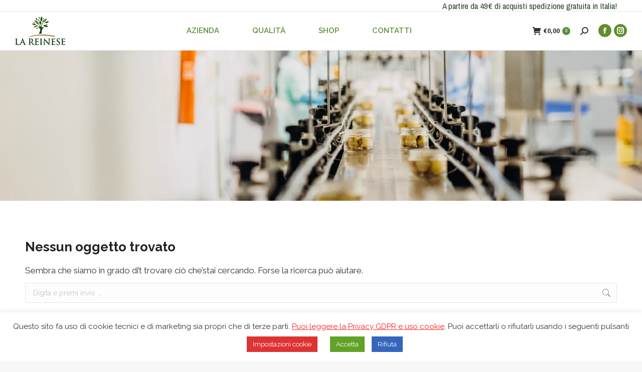

--- FILE ---
content_type: text/html; charset=utf-8
request_url: https://www.google.com/recaptcha/api2/anchor?ar=1&k=6Lf5XoMUAAAAABmT6uljmOABSPBiyCXp0RIymD3e&co=aHR0cHM6Ly93d3cubGFyZWluZXNlLmNvbTo0NDM.&hl=en&v=N67nZn4AqZkNcbeMu4prBgzg&size=invisible&anchor-ms=20000&execute-ms=30000&cb=5ud7ujjxdpdw
body_size: 48748
content:
<!DOCTYPE HTML><html dir="ltr" lang="en"><head><meta http-equiv="Content-Type" content="text/html; charset=UTF-8">
<meta http-equiv="X-UA-Compatible" content="IE=edge">
<title>reCAPTCHA</title>
<style type="text/css">
/* cyrillic-ext */
@font-face {
  font-family: 'Roboto';
  font-style: normal;
  font-weight: 400;
  font-stretch: 100%;
  src: url(//fonts.gstatic.com/s/roboto/v48/KFO7CnqEu92Fr1ME7kSn66aGLdTylUAMa3GUBHMdazTgWw.woff2) format('woff2');
  unicode-range: U+0460-052F, U+1C80-1C8A, U+20B4, U+2DE0-2DFF, U+A640-A69F, U+FE2E-FE2F;
}
/* cyrillic */
@font-face {
  font-family: 'Roboto';
  font-style: normal;
  font-weight: 400;
  font-stretch: 100%;
  src: url(//fonts.gstatic.com/s/roboto/v48/KFO7CnqEu92Fr1ME7kSn66aGLdTylUAMa3iUBHMdazTgWw.woff2) format('woff2');
  unicode-range: U+0301, U+0400-045F, U+0490-0491, U+04B0-04B1, U+2116;
}
/* greek-ext */
@font-face {
  font-family: 'Roboto';
  font-style: normal;
  font-weight: 400;
  font-stretch: 100%;
  src: url(//fonts.gstatic.com/s/roboto/v48/KFO7CnqEu92Fr1ME7kSn66aGLdTylUAMa3CUBHMdazTgWw.woff2) format('woff2');
  unicode-range: U+1F00-1FFF;
}
/* greek */
@font-face {
  font-family: 'Roboto';
  font-style: normal;
  font-weight: 400;
  font-stretch: 100%;
  src: url(//fonts.gstatic.com/s/roboto/v48/KFO7CnqEu92Fr1ME7kSn66aGLdTylUAMa3-UBHMdazTgWw.woff2) format('woff2');
  unicode-range: U+0370-0377, U+037A-037F, U+0384-038A, U+038C, U+038E-03A1, U+03A3-03FF;
}
/* math */
@font-face {
  font-family: 'Roboto';
  font-style: normal;
  font-weight: 400;
  font-stretch: 100%;
  src: url(//fonts.gstatic.com/s/roboto/v48/KFO7CnqEu92Fr1ME7kSn66aGLdTylUAMawCUBHMdazTgWw.woff2) format('woff2');
  unicode-range: U+0302-0303, U+0305, U+0307-0308, U+0310, U+0312, U+0315, U+031A, U+0326-0327, U+032C, U+032F-0330, U+0332-0333, U+0338, U+033A, U+0346, U+034D, U+0391-03A1, U+03A3-03A9, U+03B1-03C9, U+03D1, U+03D5-03D6, U+03F0-03F1, U+03F4-03F5, U+2016-2017, U+2034-2038, U+203C, U+2040, U+2043, U+2047, U+2050, U+2057, U+205F, U+2070-2071, U+2074-208E, U+2090-209C, U+20D0-20DC, U+20E1, U+20E5-20EF, U+2100-2112, U+2114-2115, U+2117-2121, U+2123-214F, U+2190, U+2192, U+2194-21AE, U+21B0-21E5, U+21F1-21F2, U+21F4-2211, U+2213-2214, U+2216-22FF, U+2308-230B, U+2310, U+2319, U+231C-2321, U+2336-237A, U+237C, U+2395, U+239B-23B7, U+23D0, U+23DC-23E1, U+2474-2475, U+25AF, U+25B3, U+25B7, U+25BD, U+25C1, U+25CA, U+25CC, U+25FB, U+266D-266F, U+27C0-27FF, U+2900-2AFF, U+2B0E-2B11, U+2B30-2B4C, U+2BFE, U+3030, U+FF5B, U+FF5D, U+1D400-1D7FF, U+1EE00-1EEFF;
}
/* symbols */
@font-face {
  font-family: 'Roboto';
  font-style: normal;
  font-weight: 400;
  font-stretch: 100%;
  src: url(//fonts.gstatic.com/s/roboto/v48/KFO7CnqEu92Fr1ME7kSn66aGLdTylUAMaxKUBHMdazTgWw.woff2) format('woff2');
  unicode-range: U+0001-000C, U+000E-001F, U+007F-009F, U+20DD-20E0, U+20E2-20E4, U+2150-218F, U+2190, U+2192, U+2194-2199, U+21AF, U+21E6-21F0, U+21F3, U+2218-2219, U+2299, U+22C4-22C6, U+2300-243F, U+2440-244A, U+2460-24FF, U+25A0-27BF, U+2800-28FF, U+2921-2922, U+2981, U+29BF, U+29EB, U+2B00-2BFF, U+4DC0-4DFF, U+FFF9-FFFB, U+10140-1018E, U+10190-1019C, U+101A0, U+101D0-101FD, U+102E0-102FB, U+10E60-10E7E, U+1D2C0-1D2D3, U+1D2E0-1D37F, U+1F000-1F0FF, U+1F100-1F1AD, U+1F1E6-1F1FF, U+1F30D-1F30F, U+1F315, U+1F31C, U+1F31E, U+1F320-1F32C, U+1F336, U+1F378, U+1F37D, U+1F382, U+1F393-1F39F, U+1F3A7-1F3A8, U+1F3AC-1F3AF, U+1F3C2, U+1F3C4-1F3C6, U+1F3CA-1F3CE, U+1F3D4-1F3E0, U+1F3ED, U+1F3F1-1F3F3, U+1F3F5-1F3F7, U+1F408, U+1F415, U+1F41F, U+1F426, U+1F43F, U+1F441-1F442, U+1F444, U+1F446-1F449, U+1F44C-1F44E, U+1F453, U+1F46A, U+1F47D, U+1F4A3, U+1F4B0, U+1F4B3, U+1F4B9, U+1F4BB, U+1F4BF, U+1F4C8-1F4CB, U+1F4D6, U+1F4DA, U+1F4DF, U+1F4E3-1F4E6, U+1F4EA-1F4ED, U+1F4F7, U+1F4F9-1F4FB, U+1F4FD-1F4FE, U+1F503, U+1F507-1F50B, U+1F50D, U+1F512-1F513, U+1F53E-1F54A, U+1F54F-1F5FA, U+1F610, U+1F650-1F67F, U+1F687, U+1F68D, U+1F691, U+1F694, U+1F698, U+1F6AD, U+1F6B2, U+1F6B9-1F6BA, U+1F6BC, U+1F6C6-1F6CF, U+1F6D3-1F6D7, U+1F6E0-1F6EA, U+1F6F0-1F6F3, U+1F6F7-1F6FC, U+1F700-1F7FF, U+1F800-1F80B, U+1F810-1F847, U+1F850-1F859, U+1F860-1F887, U+1F890-1F8AD, U+1F8B0-1F8BB, U+1F8C0-1F8C1, U+1F900-1F90B, U+1F93B, U+1F946, U+1F984, U+1F996, U+1F9E9, U+1FA00-1FA6F, U+1FA70-1FA7C, U+1FA80-1FA89, U+1FA8F-1FAC6, U+1FACE-1FADC, U+1FADF-1FAE9, U+1FAF0-1FAF8, U+1FB00-1FBFF;
}
/* vietnamese */
@font-face {
  font-family: 'Roboto';
  font-style: normal;
  font-weight: 400;
  font-stretch: 100%;
  src: url(//fonts.gstatic.com/s/roboto/v48/KFO7CnqEu92Fr1ME7kSn66aGLdTylUAMa3OUBHMdazTgWw.woff2) format('woff2');
  unicode-range: U+0102-0103, U+0110-0111, U+0128-0129, U+0168-0169, U+01A0-01A1, U+01AF-01B0, U+0300-0301, U+0303-0304, U+0308-0309, U+0323, U+0329, U+1EA0-1EF9, U+20AB;
}
/* latin-ext */
@font-face {
  font-family: 'Roboto';
  font-style: normal;
  font-weight: 400;
  font-stretch: 100%;
  src: url(//fonts.gstatic.com/s/roboto/v48/KFO7CnqEu92Fr1ME7kSn66aGLdTylUAMa3KUBHMdazTgWw.woff2) format('woff2');
  unicode-range: U+0100-02BA, U+02BD-02C5, U+02C7-02CC, U+02CE-02D7, U+02DD-02FF, U+0304, U+0308, U+0329, U+1D00-1DBF, U+1E00-1E9F, U+1EF2-1EFF, U+2020, U+20A0-20AB, U+20AD-20C0, U+2113, U+2C60-2C7F, U+A720-A7FF;
}
/* latin */
@font-face {
  font-family: 'Roboto';
  font-style: normal;
  font-weight: 400;
  font-stretch: 100%;
  src: url(//fonts.gstatic.com/s/roboto/v48/KFO7CnqEu92Fr1ME7kSn66aGLdTylUAMa3yUBHMdazQ.woff2) format('woff2');
  unicode-range: U+0000-00FF, U+0131, U+0152-0153, U+02BB-02BC, U+02C6, U+02DA, U+02DC, U+0304, U+0308, U+0329, U+2000-206F, U+20AC, U+2122, U+2191, U+2193, U+2212, U+2215, U+FEFF, U+FFFD;
}
/* cyrillic-ext */
@font-face {
  font-family: 'Roboto';
  font-style: normal;
  font-weight: 500;
  font-stretch: 100%;
  src: url(//fonts.gstatic.com/s/roboto/v48/KFO7CnqEu92Fr1ME7kSn66aGLdTylUAMa3GUBHMdazTgWw.woff2) format('woff2');
  unicode-range: U+0460-052F, U+1C80-1C8A, U+20B4, U+2DE0-2DFF, U+A640-A69F, U+FE2E-FE2F;
}
/* cyrillic */
@font-face {
  font-family: 'Roboto';
  font-style: normal;
  font-weight: 500;
  font-stretch: 100%;
  src: url(//fonts.gstatic.com/s/roboto/v48/KFO7CnqEu92Fr1ME7kSn66aGLdTylUAMa3iUBHMdazTgWw.woff2) format('woff2');
  unicode-range: U+0301, U+0400-045F, U+0490-0491, U+04B0-04B1, U+2116;
}
/* greek-ext */
@font-face {
  font-family: 'Roboto';
  font-style: normal;
  font-weight: 500;
  font-stretch: 100%;
  src: url(//fonts.gstatic.com/s/roboto/v48/KFO7CnqEu92Fr1ME7kSn66aGLdTylUAMa3CUBHMdazTgWw.woff2) format('woff2');
  unicode-range: U+1F00-1FFF;
}
/* greek */
@font-face {
  font-family: 'Roboto';
  font-style: normal;
  font-weight: 500;
  font-stretch: 100%;
  src: url(//fonts.gstatic.com/s/roboto/v48/KFO7CnqEu92Fr1ME7kSn66aGLdTylUAMa3-UBHMdazTgWw.woff2) format('woff2');
  unicode-range: U+0370-0377, U+037A-037F, U+0384-038A, U+038C, U+038E-03A1, U+03A3-03FF;
}
/* math */
@font-face {
  font-family: 'Roboto';
  font-style: normal;
  font-weight: 500;
  font-stretch: 100%;
  src: url(//fonts.gstatic.com/s/roboto/v48/KFO7CnqEu92Fr1ME7kSn66aGLdTylUAMawCUBHMdazTgWw.woff2) format('woff2');
  unicode-range: U+0302-0303, U+0305, U+0307-0308, U+0310, U+0312, U+0315, U+031A, U+0326-0327, U+032C, U+032F-0330, U+0332-0333, U+0338, U+033A, U+0346, U+034D, U+0391-03A1, U+03A3-03A9, U+03B1-03C9, U+03D1, U+03D5-03D6, U+03F0-03F1, U+03F4-03F5, U+2016-2017, U+2034-2038, U+203C, U+2040, U+2043, U+2047, U+2050, U+2057, U+205F, U+2070-2071, U+2074-208E, U+2090-209C, U+20D0-20DC, U+20E1, U+20E5-20EF, U+2100-2112, U+2114-2115, U+2117-2121, U+2123-214F, U+2190, U+2192, U+2194-21AE, U+21B0-21E5, U+21F1-21F2, U+21F4-2211, U+2213-2214, U+2216-22FF, U+2308-230B, U+2310, U+2319, U+231C-2321, U+2336-237A, U+237C, U+2395, U+239B-23B7, U+23D0, U+23DC-23E1, U+2474-2475, U+25AF, U+25B3, U+25B7, U+25BD, U+25C1, U+25CA, U+25CC, U+25FB, U+266D-266F, U+27C0-27FF, U+2900-2AFF, U+2B0E-2B11, U+2B30-2B4C, U+2BFE, U+3030, U+FF5B, U+FF5D, U+1D400-1D7FF, U+1EE00-1EEFF;
}
/* symbols */
@font-face {
  font-family: 'Roboto';
  font-style: normal;
  font-weight: 500;
  font-stretch: 100%;
  src: url(//fonts.gstatic.com/s/roboto/v48/KFO7CnqEu92Fr1ME7kSn66aGLdTylUAMaxKUBHMdazTgWw.woff2) format('woff2');
  unicode-range: U+0001-000C, U+000E-001F, U+007F-009F, U+20DD-20E0, U+20E2-20E4, U+2150-218F, U+2190, U+2192, U+2194-2199, U+21AF, U+21E6-21F0, U+21F3, U+2218-2219, U+2299, U+22C4-22C6, U+2300-243F, U+2440-244A, U+2460-24FF, U+25A0-27BF, U+2800-28FF, U+2921-2922, U+2981, U+29BF, U+29EB, U+2B00-2BFF, U+4DC0-4DFF, U+FFF9-FFFB, U+10140-1018E, U+10190-1019C, U+101A0, U+101D0-101FD, U+102E0-102FB, U+10E60-10E7E, U+1D2C0-1D2D3, U+1D2E0-1D37F, U+1F000-1F0FF, U+1F100-1F1AD, U+1F1E6-1F1FF, U+1F30D-1F30F, U+1F315, U+1F31C, U+1F31E, U+1F320-1F32C, U+1F336, U+1F378, U+1F37D, U+1F382, U+1F393-1F39F, U+1F3A7-1F3A8, U+1F3AC-1F3AF, U+1F3C2, U+1F3C4-1F3C6, U+1F3CA-1F3CE, U+1F3D4-1F3E0, U+1F3ED, U+1F3F1-1F3F3, U+1F3F5-1F3F7, U+1F408, U+1F415, U+1F41F, U+1F426, U+1F43F, U+1F441-1F442, U+1F444, U+1F446-1F449, U+1F44C-1F44E, U+1F453, U+1F46A, U+1F47D, U+1F4A3, U+1F4B0, U+1F4B3, U+1F4B9, U+1F4BB, U+1F4BF, U+1F4C8-1F4CB, U+1F4D6, U+1F4DA, U+1F4DF, U+1F4E3-1F4E6, U+1F4EA-1F4ED, U+1F4F7, U+1F4F9-1F4FB, U+1F4FD-1F4FE, U+1F503, U+1F507-1F50B, U+1F50D, U+1F512-1F513, U+1F53E-1F54A, U+1F54F-1F5FA, U+1F610, U+1F650-1F67F, U+1F687, U+1F68D, U+1F691, U+1F694, U+1F698, U+1F6AD, U+1F6B2, U+1F6B9-1F6BA, U+1F6BC, U+1F6C6-1F6CF, U+1F6D3-1F6D7, U+1F6E0-1F6EA, U+1F6F0-1F6F3, U+1F6F7-1F6FC, U+1F700-1F7FF, U+1F800-1F80B, U+1F810-1F847, U+1F850-1F859, U+1F860-1F887, U+1F890-1F8AD, U+1F8B0-1F8BB, U+1F8C0-1F8C1, U+1F900-1F90B, U+1F93B, U+1F946, U+1F984, U+1F996, U+1F9E9, U+1FA00-1FA6F, U+1FA70-1FA7C, U+1FA80-1FA89, U+1FA8F-1FAC6, U+1FACE-1FADC, U+1FADF-1FAE9, U+1FAF0-1FAF8, U+1FB00-1FBFF;
}
/* vietnamese */
@font-face {
  font-family: 'Roboto';
  font-style: normal;
  font-weight: 500;
  font-stretch: 100%;
  src: url(//fonts.gstatic.com/s/roboto/v48/KFO7CnqEu92Fr1ME7kSn66aGLdTylUAMa3OUBHMdazTgWw.woff2) format('woff2');
  unicode-range: U+0102-0103, U+0110-0111, U+0128-0129, U+0168-0169, U+01A0-01A1, U+01AF-01B0, U+0300-0301, U+0303-0304, U+0308-0309, U+0323, U+0329, U+1EA0-1EF9, U+20AB;
}
/* latin-ext */
@font-face {
  font-family: 'Roboto';
  font-style: normal;
  font-weight: 500;
  font-stretch: 100%;
  src: url(//fonts.gstatic.com/s/roboto/v48/KFO7CnqEu92Fr1ME7kSn66aGLdTylUAMa3KUBHMdazTgWw.woff2) format('woff2');
  unicode-range: U+0100-02BA, U+02BD-02C5, U+02C7-02CC, U+02CE-02D7, U+02DD-02FF, U+0304, U+0308, U+0329, U+1D00-1DBF, U+1E00-1E9F, U+1EF2-1EFF, U+2020, U+20A0-20AB, U+20AD-20C0, U+2113, U+2C60-2C7F, U+A720-A7FF;
}
/* latin */
@font-face {
  font-family: 'Roboto';
  font-style: normal;
  font-weight: 500;
  font-stretch: 100%;
  src: url(//fonts.gstatic.com/s/roboto/v48/KFO7CnqEu92Fr1ME7kSn66aGLdTylUAMa3yUBHMdazQ.woff2) format('woff2');
  unicode-range: U+0000-00FF, U+0131, U+0152-0153, U+02BB-02BC, U+02C6, U+02DA, U+02DC, U+0304, U+0308, U+0329, U+2000-206F, U+20AC, U+2122, U+2191, U+2193, U+2212, U+2215, U+FEFF, U+FFFD;
}
/* cyrillic-ext */
@font-face {
  font-family: 'Roboto';
  font-style: normal;
  font-weight: 900;
  font-stretch: 100%;
  src: url(//fonts.gstatic.com/s/roboto/v48/KFO7CnqEu92Fr1ME7kSn66aGLdTylUAMa3GUBHMdazTgWw.woff2) format('woff2');
  unicode-range: U+0460-052F, U+1C80-1C8A, U+20B4, U+2DE0-2DFF, U+A640-A69F, U+FE2E-FE2F;
}
/* cyrillic */
@font-face {
  font-family: 'Roboto';
  font-style: normal;
  font-weight: 900;
  font-stretch: 100%;
  src: url(//fonts.gstatic.com/s/roboto/v48/KFO7CnqEu92Fr1ME7kSn66aGLdTylUAMa3iUBHMdazTgWw.woff2) format('woff2');
  unicode-range: U+0301, U+0400-045F, U+0490-0491, U+04B0-04B1, U+2116;
}
/* greek-ext */
@font-face {
  font-family: 'Roboto';
  font-style: normal;
  font-weight: 900;
  font-stretch: 100%;
  src: url(//fonts.gstatic.com/s/roboto/v48/KFO7CnqEu92Fr1ME7kSn66aGLdTylUAMa3CUBHMdazTgWw.woff2) format('woff2');
  unicode-range: U+1F00-1FFF;
}
/* greek */
@font-face {
  font-family: 'Roboto';
  font-style: normal;
  font-weight: 900;
  font-stretch: 100%;
  src: url(//fonts.gstatic.com/s/roboto/v48/KFO7CnqEu92Fr1ME7kSn66aGLdTylUAMa3-UBHMdazTgWw.woff2) format('woff2');
  unicode-range: U+0370-0377, U+037A-037F, U+0384-038A, U+038C, U+038E-03A1, U+03A3-03FF;
}
/* math */
@font-face {
  font-family: 'Roboto';
  font-style: normal;
  font-weight: 900;
  font-stretch: 100%;
  src: url(//fonts.gstatic.com/s/roboto/v48/KFO7CnqEu92Fr1ME7kSn66aGLdTylUAMawCUBHMdazTgWw.woff2) format('woff2');
  unicode-range: U+0302-0303, U+0305, U+0307-0308, U+0310, U+0312, U+0315, U+031A, U+0326-0327, U+032C, U+032F-0330, U+0332-0333, U+0338, U+033A, U+0346, U+034D, U+0391-03A1, U+03A3-03A9, U+03B1-03C9, U+03D1, U+03D5-03D6, U+03F0-03F1, U+03F4-03F5, U+2016-2017, U+2034-2038, U+203C, U+2040, U+2043, U+2047, U+2050, U+2057, U+205F, U+2070-2071, U+2074-208E, U+2090-209C, U+20D0-20DC, U+20E1, U+20E5-20EF, U+2100-2112, U+2114-2115, U+2117-2121, U+2123-214F, U+2190, U+2192, U+2194-21AE, U+21B0-21E5, U+21F1-21F2, U+21F4-2211, U+2213-2214, U+2216-22FF, U+2308-230B, U+2310, U+2319, U+231C-2321, U+2336-237A, U+237C, U+2395, U+239B-23B7, U+23D0, U+23DC-23E1, U+2474-2475, U+25AF, U+25B3, U+25B7, U+25BD, U+25C1, U+25CA, U+25CC, U+25FB, U+266D-266F, U+27C0-27FF, U+2900-2AFF, U+2B0E-2B11, U+2B30-2B4C, U+2BFE, U+3030, U+FF5B, U+FF5D, U+1D400-1D7FF, U+1EE00-1EEFF;
}
/* symbols */
@font-face {
  font-family: 'Roboto';
  font-style: normal;
  font-weight: 900;
  font-stretch: 100%;
  src: url(//fonts.gstatic.com/s/roboto/v48/KFO7CnqEu92Fr1ME7kSn66aGLdTylUAMaxKUBHMdazTgWw.woff2) format('woff2');
  unicode-range: U+0001-000C, U+000E-001F, U+007F-009F, U+20DD-20E0, U+20E2-20E4, U+2150-218F, U+2190, U+2192, U+2194-2199, U+21AF, U+21E6-21F0, U+21F3, U+2218-2219, U+2299, U+22C4-22C6, U+2300-243F, U+2440-244A, U+2460-24FF, U+25A0-27BF, U+2800-28FF, U+2921-2922, U+2981, U+29BF, U+29EB, U+2B00-2BFF, U+4DC0-4DFF, U+FFF9-FFFB, U+10140-1018E, U+10190-1019C, U+101A0, U+101D0-101FD, U+102E0-102FB, U+10E60-10E7E, U+1D2C0-1D2D3, U+1D2E0-1D37F, U+1F000-1F0FF, U+1F100-1F1AD, U+1F1E6-1F1FF, U+1F30D-1F30F, U+1F315, U+1F31C, U+1F31E, U+1F320-1F32C, U+1F336, U+1F378, U+1F37D, U+1F382, U+1F393-1F39F, U+1F3A7-1F3A8, U+1F3AC-1F3AF, U+1F3C2, U+1F3C4-1F3C6, U+1F3CA-1F3CE, U+1F3D4-1F3E0, U+1F3ED, U+1F3F1-1F3F3, U+1F3F5-1F3F7, U+1F408, U+1F415, U+1F41F, U+1F426, U+1F43F, U+1F441-1F442, U+1F444, U+1F446-1F449, U+1F44C-1F44E, U+1F453, U+1F46A, U+1F47D, U+1F4A3, U+1F4B0, U+1F4B3, U+1F4B9, U+1F4BB, U+1F4BF, U+1F4C8-1F4CB, U+1F4D6, U+1F4DA, U+1F4DF, U+1F4E3-1F4E6, U+1F4EA-1F4ED, U+1F4F7, U+1F4F9-1F4FB, U+1F4FD-1F4FE, U+1F503, U+1F507-1F50B, U+1F50D, U+1F512-1F513, U+1F53E-1F54A, U+1F54F-1F5FA, U+1F610, U+1F650-1F67F, U+1F687, U+1F68D, U+1F691, U+1F694, U+1F698, U+1F6AD, U+1F6B2, U+1F6B9-1F6BA, U+1F6BC, U+1F6C6-1F6CF, U+1F6D3-1F6D7, U+1F6E0-1F6EA, U+1F6F0-1F6F3, U+1F6F7-1F6FC, U+1F700-1F7FF, U+1F800-1F80B, U+1F810-1F847, U+1F850-1F859, U+1F860-1F887, U+1F890-1F8AD, U+1F8B0-1F8BB, U+1F8C0-1F8C1, U+1F900-1F90B, U+1F93B, U+1F946, U+1F984, U+1F996, U+1F9E9, U+1FA00-1FA6F, U+1FA70-1FA7C, U+1FA80-1FA89, U+1FA8F-1FAC6, U+1FACE-1FADC, U+1FADF-1FAE9, U+1FAF0-1FAF8, U+1FB00-1FBFF;
}
/* vietnamese */
@font-face {
  font-family: 'Roboto';
  font-style: normal;
  font-weight: 900;
  font-stretch: 100%;
  src: url(//fonts.gstatic.com/s/roboto/v48/KFO7CnqEu92Fr1ME7kSn66aGLdTylUAMa3OUBHMdazTgWw.woff2) format('woff2');
  unicode-range: U+0102-0103, U+0110-0111, U+0128-0129, U+0168-0169, U+01A0-01A1, U+01AF-01B0, U+0300-0301, U+0303-0304, U+0308-0309, U+0323, U+0329, U+1EA0-1EF9, U+20AB;
}
/* latin-ext */
@font-face {
  font-family: 'Roboto';
  font-style: normal;
  font-weight: 900;
  font-stretch: 100%;
  src: url(//fonts.gstatic.com/s/roboto/v48/KFO7CnqEu92Fr1ME7kSn66aGLdTylUAMa3KUBHMdazTgWw.woff2) format('woff2');
  unicode-range: U+0100-02BA, U+02BD-02C5, U+02C7-02CC, U+02CE-02D7, U+02DD-02FF, U+0304, U+0308, U+0329, U+1D00-1DBF, U+1E00-1E9F, U+1EF2-1EFF, U+2020, U+20A0-20AB, U+20AD-20C0, U+2113, U+2C60-2C7F, U+A720-A7FF;
}
/* latin */
@font-face {
  font-family: 'Roboto';
  font-style: normal;
  font-weight: 900;
  font-stretch: 100%;
  src: url(//fonts.gstatic.com/s/roboto/v48/KFO7CnqEu92Fr1ME7kSn66aGLdTylUAMa3yUBHMdazQ.woff2) format('woff2');
  unicode-range: U+0000-00FF, U+0131, U+0152-0153, U+02BB-02BC, U+02C6, U+02DA, U+02DC, U+0304, U+0308, U+0329, U+2000-206F, U+20AC, U+2122, U+2191, U+2193, U+2212, U+2215, U+FEFF, U+FFFD;
}

</style>
<link rel="stylesheet" type="text/css" href="https://www.gstatic.com/recaptcha/releases/N67nZn4AqZkNcbeMu4prBgzg/styles__ltr.css">
<script nonce="VibJpEAt-G3pQdisl9LPyA" type="text/javascript">window['__recaptcha_api'] = 'https://www.google.com/recaptcha/api2/';</script>
<script type="text/javascript" src="https://www.gstatic.com/recaptcha/releases/N67nZn4AqZkNcbeMu4prBgzg/recaptcha__en.js" nonce="VibJpEAt-G3pQdisl9LPyA">
      
    </script></head>
<body><div id="rc-anchor-alert" class="rc-anchor-alert"></div>
<input type="hidden" id="recaptcha-token" value="[base64]">
<script type="text/javascript" nonce="VibJpEAt-G3pQdisl9LPyA">
      recaptcha.anchor.Main.init("[\x22ainput\x22,[\x22bgdata\x22,\x22\x22,\[base64]/[base64]/[base64]/[base64]/[base64]/[base64]/KGcoTywyNTMsTy5PKSxVRyhPLEMpKTpnKE8sMjUzLEMpLE8pKSxsKSksTykpfSxieT1mdW5jdGlvbihDLE8sdSxsKXtmb3IobD0odT1SKEMpLDApO08+MDtPLS0pbD1sPDw4fFooQyk7ZyhDLHUsbCl9LFVHPWZ1bmN0aW9uKEMsTyl7Qy5pLmxlbmd0aD4xMDQ/[base64]/[base64]/[base64]/[base64]/[base64]/[base64]/[base64]\\u003d\x22,\[base64]\x22,\x22w43Cky5PwoHDqSfCmMKmesKQw5vClz1cw45SHMOYw4VuA1XCqWhtc8OGwp7DpsOMw5zCkihqwqgbDzXDqQTCtHTDlsOpYhs9w47DksOkw6/DhMKhwovCgcOnKwzCrMKzw6XDqnY2wqvClXHDrsO8ZcKXwo/CnMK0dwzDsV3CqcKzNMKowqzChU5mw7LChMO4w717McKZAU/[base64]/DmmIOR8KAewnCusOHJE5yDkfDt8OawobCqRQEdcOkw6TCpxlQFVnDrTLDlX8HwoF3IsKkw63Cm8KbCBsWw4LCoTbCkBN3wpE/w5LCjHYObhQMwqLCkMK8OsKcAh3CnUrDnsKawrbDqG57Y8KgZX7DthrCucORwqZ+SBXCmcKHYyc8HwTDlcOQwpxnw7LDmMO9w6TCvsOLwr3CqifCm1k9CVNVw77CnMOvFT3DosOAwpVtwr/DvsObwoDChsOWw6jCs8OjwpHCu8KBLMOSc8K7wrDCgWd0w4nCsjU+RsO5Fg0EOcOkw49ywq5Uw4fDtMOZLUpJwosyZsOqwphCw7TCpWnCnXLCjWkgwonCpntpw4lsNVfCvVjDu8OjMcONay4hQ8KBe8O/EE3Dth/CnsKZZhrDgsOFwrjCrRozQMOuWsOXw7AjdcOuw6/CpC0xw57ClsOLBCPDvR/Ck8KTw4XDqCrDlkUHR8KKOBvDnWDCusOvw7EabcKJbQU2YcK1w7PClw7DucKCCMO+w5PDrcKPwrQ3Qj/[base64]/CmFg6w4nDtcO/wpvCqMKCw4LDpsK0wqU7wqHDrAoiwpgyCRZufcK/w4XDkRjCmAjClxV/w6DCh8OREUjChDR7e3PCtlHCt3Uqwplgw7/[base64]/DnsKCwptqw7/Cg8OCcXjCrnrCnF3CpUJRw63DrHhaZVoxK8O3bMKMw53DksKqJcKbwqtIN8OYwpXDtsKww6XDpMKgwofCrDfCqAXCtnkwJHDDtAPChTjClMONGcO/VmQZB0nCgsOYH3vDg8Ohw7/DmMO+HgYSwpLDlSLDhsKOw5dlw7oaBsKhCsOgc8KneyzDtGPCl8OcAW1/[base64]/[base64]/[base64]/DuHzDgRPCu8OYwrQ/w5BQw6DCtGtqwrN5wojDqUzDocKDwo3Dq8OJQ8KvwrpJFUJ4wrTCtcKFw5cvw6HDqMOMOhHDpUrDg3nCg8O3S8O1w5Rlw5pxwpJTw78pw6sVw4DDucKMb8OQw5fDhMKdScKqWcKGMsKbCcKmw7jCiXQnw7MwwpgTwp7Dj3nDumLCmhXDo1TDmAfCpjcHYGAiwpnCrU/Do8KtEBNFBSvDlMKMZQjDgD3DtTDCtcKsw4nDtsKXLE7DoioOwosRw5NJwqJAwqMXQ8KTF1x2Bw/CmcKqw7Rgw4siFcOrwq1Hw6XDqmbCosKoM8KrwrvCmsK+NcK/w4nCnsOwRMKLYMKQw6XDjsOkwrEXw7Evwq3DhV07w4/[base64]/[base64]/DumxlLcKJYcK/ORDDnXY9T0TDrFnCvMOYwrk8MMKQd8Kjw5pHL8KDPMODw7LCsmHClMKtw6ovP8OaRSorL8Oqw7vDpsOrw7/CtWZ+w6JLwpLCqWYtKhhkw47CkXnDhgwVQCpZEUxAwqXCjkNBJzR4TsK+w6g8w6rCp8OuY8OZw6IaOsKxTcKFbl4tw5/DuRTCqcKSwr7CoCrDuH/DhBgtSgc1ezY6X8Kawptsw4x9DwhSw7LDp28cw4PCh0o0wpU/ChXDlmo3wprCusKkw7AfGkfDiXXDtMKuFMKow7PDs2A/JcKOwrfDsMKNB3I+wp/ChMKAS8OtwqLDkybDqH0gTcKqwpnCg8O3csK2wqZJwp8wVHXCjsKMNwNEDhDClh7DvsKUw5HCocOBw5zCscOiRMKfwqrDtTjDgVPDtkYSw7fDtsKnesOmP8KUOB4bwocKw7c/bg7CnyR+wpzDlyLCsx1mw4XDrh/DpHpZw4PDvXYuw4NMw7vDmErCmgIdw6LCg1xVGF1JX3nClQ8LIsO0YljCp8O8TcKIwp19TcKpwqHCpsOlw4DCizjCq3AAHDIPKnB8w4vDniRJdD3CoCdewqbCusOEw4RSN8OwwpHDtmYvJcKIBxTCqH/DhmUvw4LDh8KFCU0aw7fDgSnDo8O2B8OIwodLwqcOwosmDsOVQMO/[base64]/CrcKow4XCjjnDiCjCnH3Ch0rCogFjc8OPAFVuKcKZwoTDhyZmwrHCqALDg8KxBMKDFkrDkcK0w4LCuQDDiB85w7/CmhwpbxdJwod0CsOpEsKfwrXDgXjCqXDDqMKYTsKxSAJAQ0EAw7nCp8OGw6TCgXMdZxLDlkUtEMOAXCdZRwfDh3rDgQ02wogbw5c2OcOpw6U2w7UIw65rKcOkCV9iMyfChH/CjR4YXwUZUxvDpcKuwogIw47DlcOrw5ZwwqrCr8KZGSlDwonCmSTCq05oUcKTWsK4wp3CosKgwoHCtsOaQw/Cm8O1Q2fCuw9iajV3wq1yw5ciw6XChsO5wpjClcOew5YkSDjCrnc3w5DDtcOgdwQ1w551w7B1w4DCuMKww5DDssO2XhRIwpMcwqBOSTHCu8K9w4Y7wqRqwpNFaADDjMK5NjUMTCvCuMK1OcOKworCl8O/XsK2w4onEsKGwohIwrjCicKUTGdcwrMVw7dAwpMsw5jDucKYacKYwoAiewrCvFAqw5UZXUcYwr8Hw77DqcOBwprDgcKew4olwrVxNgLDisKiwpXDhknCusOhSMKnwrjCgMO2UMOKJ8O6d3PDmsOvSHTDgsKsEcOaTWLCqcO0S8OZw5ZQb8K1w7rCqi4rwrc/[base64]/[base64]/Dq8KHw4fDpSFBAcOpwoR9wrzDq1dww4LDiBzCkcKEwoMywpLDmAzDujhgw4VHb8Kjw6zCrUbDnMK8wpHDtMOYw7YgFMOBwopiBsK4U8KyaMKhwovDjgdcw4FWfEEJBUghTxXDv8OkL0LDjsKtf8O1w5LCggHDssKbRg4BKcOmWn81csOCYinDrFwPK8O/[base64]/DkWrDpFTCusK7L8ORZcKgIcOdakjDhSJ3wpLCgDcwAn4MNgXDjmfCiBTCrsKKelNswrsvwrdew5fDusOAek8Nw4vCpMK/[base64]/ccO4w48Fw6d3w5Bzw7V2wqfDr8Kqw4TCiBghTMOuL8O8wp92wq3Du8K4w44wByV1w67Djn5fO1/CjHsMPMKWw4UEw4zCnwRLw7zDuTfDq8KPwpzCpcOJwo7CtcKfwqwXW8KlJHvCisOsMMKfQMKpwrEpw4/DlHAPwqTDoV5+w6fDoHJjcizDllTCocKtwqXDrcKxw7V+D2t+w7HCocKxSsKOw5lKwpXCm8OBw5fDk8KlEcOCw4DChxo6wohcBCg8w6UufsOHXzkNw741wqLDrWYHw7nCjcKKAHJ9d1/CiyDCqcObworDjcKXw6kWMFhdw5PCog/CjsOVX312w57CqsKfw7xCbUJIwr/Dn1jCusONwrYnSsOoYMKcwprDh0zDnsO5w5t2wpk3IMOww6YYEMKRw5fCscOiwpXCiUXDgsK+wqVLwq1pwpJffMKHw7ZUwqnCiD5ZHmbDmMOzw4UERREaw73DjjDCncKvw7UBw5LDjQ3Dvi9jVUvDt0vDmFkuFGLDvCLCncObwpfDn8KTw6syG8O/[base64]/w7UNdsKEwp7Dn8KWwoMZbcKlwp5Hwq3CrjTCpsK0wpZ0NsK9UVNiwr/CoMKuEcK4enwxfMOpw7FKccKmJcKMw6cWdww9S8OAN8KJwr58T8O3ecKtw5Jlw5nDuDbDp8OAw57CpWPDsMOjIVrCp8O4MMKyAMO1w7rDsQFuCMKwwpzCn8KvNMOswq0pw53ClhgOw601TsKMwoLCtMOiYsKBGUHCl3xPKwZkEgXCmT/DlMK4SU9AwqLCkFUrwo/DoMKJw7HCmsKtA0DCgxfDrgrDqDZJPsOqdSwnwovCvMO3UMOAQD5TesK/[base64]/wqvDlzvCkcKFXxQXwqQAwq7CnTrDiifCtAsrw6AWMTbDvsOTw6XDrMONV8OywoLDpT/DnhkuRgTCpU4IVkd9w4HCosOiL8Kmw5gyw7bCpFvCtsOaTUzCvsKVwpbCgH4Bw65vwpXCsGzDiMOCwowGwr0iFyXDvynClMK5w4Y/w5nCu8KmwqDCl8KDJQU9wqvDgR13PHrCocKuFcOrPcKzwqBrSMKhPcKRwooiDH1JNSpnwovDjHrCvEUdAcORUm/DrcKuAFbCiMKSZ8O0w4FbW1rCmDJKcXzDoHRxwq1Wwr7DpU4uw40DAsKfdEh2McONw4gTwpxBUDdgAMOrw50fX8KoYMKhZMOpagnDocO+w4lYw7TDicO7w6PDjMKGbwHDmMK2CsOILsKFXmbDmj/CrsOhw5zCssOGw7Njwr/CpcOGw6bCvMOqT11oC8KTwqVEw63Crzh7ZEnDlVUvZMO5w53DkMO2w7gvcsKyE8OwTsK0w43CjggTL8Oxw63DkAjDm8OranYsw6fDgTY3EcOCXEfCmcKRw64XwqxrwrDDqB9Hw67DnMOlw5jDn2sowr/DsMOCQkxcwprCssK6V8KdwpNLRRMkwoQiw6PDjGlYw5TCgiFQIxnDti7ChhXDt8KFAMKswq81dD7Cuh3DvDLCtjTDj2ASwoRjwptNw5PCriHDhznCr8KmTHXCjVfDgcK2OsKZFQZaDWvDhnYDwpjCvsK0w4TCj8Obwr/CuyXCujHCkUrDsWTDhMKCSsK0wqwEwohkT019wozCskFGwrsfLkA/w79BJcOWCxbDvQ1IwrsTOcK3A8Oww6dDw6XDrcKrfsOWA8KDX18lwqzDqsKfYgZje8KRw7IvwrXDkHPDrW/DusOBw5NPUDE1S0wywqBkw5QKw7hpw4cPNUMLYk/CjzMuwpxVwopvw7bDi8OZw6TDpBPCpsK9DRDDrR7DoMK5wrtOwrILdxzCgcOhGQZIEUx7Bz3DhFpIw7rDjsOdGcOnWcKlWCUhw58+woDDpsOcw6p9EcOXwoxPe8OEw4o7w4kOOwc4w5PCq8K2wp/CvsK8XMOTw481wqfDusOow6dPwrNGwo3DjWNOdSbDqMOHWcK9w7MeUcKITcKlRSzDhMOsE3IhwpjCicKuacK4TUjDjwjCj8OXRcKkB8OAWMOwwpYlw7LDjBMqw74lCcOLw5zDnMOQRwgyw63DmsODc8OUVWM8wpVGdMOHw5NQJsK1dsOkwpwSwqDChEcZBcKXKsK5Em/DjcOLH8O4w6zCokozO21IIFszDC8ww73DmQVub8OXw6fDvsOkw67DrsO9S8Oswo/Dr8OHw4LDnSd4UcObNgPDlcO9w70iw4HDvMODEMKGOhvDuCnCvmFrw6/Cq8K8w75tH3M4GsOtb1TCkcOSwrfDpWZHZMONaADDnWtjw4/CrMKFSTjDg35Hw6LCrRzClghxJkPCqiUxBScxLMKsw4nDoTDDscKYUUw+wohfwp7Ct2cIM8KDGCbCpzNfw6fDrWcWS8KVw5nCkwAQQHHCuMK0bhsxeBnCkmx/wrd1w61pXn1wwr0CJsKbLsKSBzIMF3ZWw47CocKkRHLDgSYGFCzCu0BKecKOM8Kew7ZGV3BCw64twpzCsCTCisOkwqhUSE/DusKuanbCuy8uw7VMMg81OCB6w7PCmcODwqfDmcKcw6zDpgbDh0xMRsOiwqNqFsKZNE7Don5/woPCpsKJwo/Dt8Omw4nDpCnCuDrDscO3wrsowpPClsOuSWdKbMOcw4fDiXHDjBnClBvCgsKpPBxwFUMAcnxHw7lSw7p+wo/CvsKbwo9Ew6fDjXnCo3nDlhAeH8OvCENKQcORA8KqwpLDtsKHLRNsw6DDi8KswpJFwrbDsMKkTH7DscKEbVnDkWc/wqEmRMKoW0tMw6cAwpAFwrHCr2vCrxRWw4jDvcK2w4xqScOBw5fDtsK0wrnCvX/CiT9xfU7CocO6SCktwrd1wptSw7/DiQlAaMK5eSE6SlzCvcOVwo3Dk3JSwrMjLGAMXzRtw7VvBj8Ww4cLw4UqZkFKwovCgcO/w7zCpMKpw5FjFcOuwqbCksOHMAHDr0LCiMOROMOJUMOUw47DpcKNVid/PE7CmXp/F8OGVcONcW18azYWwppsw7jCucK8aWUTDcK+w7fDtcOECMKjwqrDjcKDAXTDi0Znw5ERAFVqw4l+w6PDgcKOAcKkcCAqa8K6wqkZZ19EW3jDl8OVw44Kw6zDkQfDni4bc2R4wplGwqvDpMO9woc9wpDCjBfCoMOaJ8Okw6zDs8O9Xg/[base64]/Dm8Kgwr8JFMKFSjQzYsKAwpxNw5vCjlLDqsOiw7QHIHsLw7wSV0dzw6RRXMO8H2zDh8K2em/CnMOLI8KxPEXDpALCrsKmw7PCjcKRFSN1w4oBwpJrPwdfOMOAMMKVwqzCh8KlPGjDk8OWwrkDwphow7FYwpjCrMOYS8O+w7/Dq37DqVLCkcKOBcKhADcKwrLDhMK+wo/[base64]/CvyTDnsOAczXCoWbDgMKOw5xIOMOoX8KzJMKrBkXDgcOVVcOFLMOqQsKiwrzDi8KmeBZNw5zCjcOqV1TCgMOqMMKIBsO3wplKwoRZccKgw5HDhcOeYcOTPxPCkGHCmsK2wrYuwqNCw5B5w6/CiEPCtUXCqyTCgBzDqcO/cMKOwoDChMOpw77DmsO+w5bDsR0jJ8OMPXfDliYYw5vDtk0Ow71EFw/CvBnCvnXCvsOna8OgU8OMTcO7akZOAG89w61WOMKmw4/[base64]/UsOqwpTDoHV9wqQlQsKiLxvDt8O0w6Bgwq/Chkwfw6TCpn9fw4DDrWJVwoYkw4VBGW3CpMOOC8ODw6p/wo7Cm8Kiw4rChkjDpcKXb8Kbw4jDrMKlQsO0wo7CkHLCgsOmK1nDhFQRYsOxwrbChMKjNxJqwrkdwoccRWMxc8KSwoPDhMKEw6/Dr2vCtsO6w7JsFTfCmsKbT8KuwqfChA0/wqHCscOwwqk3IsOGwoIPUMKLPmPCjcO4PxjDo3DCjArDvHvDjMOnw6kYwqvDgX5FPBtUw5vDrEzCpxBaJ2lCEcOqfMKxaDDDrcO+JHU/eznDiEHDh8Oiw4F1wpDDncKgwowLw6cEw5XCkAzDg8KdTFrCi0zCuXA4w6fDpcKyw4JlcMKNw4DDml8Rw5/CmsKZwpoFw7fCsGFNHMOTSWLDvcOfOMOLw5ATw6gUR1bDj8KEOT3Cj21mwqM0UcOLwo3Dp2fCo8KAwpsQw5fCoBQSwr0Yw7bDnzPDol/[base64]/DpMK9B8KIw4V8wrPDmVvDrwZ9w43DnATCoxXDi8O3NcOZbMOYPWZbwoFNwr0pwpfDugxAbw4WwrdlCMKWI25awpzCtX8bRg/CqcOJT8Obwr15w5rCv8K3XcOxw4bDlMKuQhzChMKHSsOlwqTDq3ppw4ktw7XDrsK3Vg4Hwp7DqDgAw4fDtH/Cgn8CbU/Co8KRwq/DqWp2w7TDlsOKD1dtwrHDoHNzw6/Ct1lcwqLCvMKCV8OCw5ITw4l0V8OXDkrDl8KyacKvfHPDhFVwI1QpJHzDkGRKP1DCs8KeCUliw5NRw6BQI2w8BMObwrPCp03ChMOhSzbCmsKFNl0twpN4wp5rW8K1acOmwo4ewpjCvMOgw5gawpVvwrAyAg/DoHfDvMKrflNTw5jDt2/[base64]/YwgKGz9Zw6sDwqcbwqrCrkTClMKOwqgBLMOHwonCrwvCvBPDrsKASB3CqCxhPm/Dr8KQYwEZSz3DicOlDx9fY8Oew5YUOsO+w7LDkzTDs30jw6B0GRpowpcgBHvCq1vDpzTDgsKXwrLCrHM2Ol7Cnn40w4DCssK5Y3x2QU7CrjdYbMK6wrrCmkfCtiPCksOmwrzDlxPCml/CsMK4woLCu8KaQ8OkwoNUJ24Me1HCi1LClENFw6vDisOvXB4WFcOCwpfCmn/CsghGwqPDvVVRW8KxOgrCrAPCkcKCL8O2ORXDpcOgUcK3OMK8w7jDhDgoGyTDjXw6wpp7w5rDncKKSsOgS8KXPcKNw6rDm8Ocw4l+w6EEw5nDnELCqy4ZIUFJw5Qxw6LDiDFTXT8SWng5wrATdSdgAMO5w5DCs2TDjl5WO8OJw6xBw7Q8wo/[base64]/[base64]/DgzgRb8K7wpoVD1Aow6XCtcOANzzDkkFSVwVqdsKxSsKuwq3DqcOpw4oUGcO/wofDjcOEwpYPKF9wZsK1w41pUsKsBBnColzDtQIEdsOnw4bDsVAfMlYjwr/DuG0XwqzDvFsYRFtSBsO1WBZbw4fDu23Dk8KwYMK5w53Cn38Wwqd8S1otTSTCusOsw4kEwrPDjsOBZ0tgRsK6QzHCvG/DqcKISVByGEXDkMO1D0FzRhNSw5gVw4/CiiDCisKHW8OmbnPCrMOBExLClsKOIyoiw4/[base64]/[base64]/Cq8KpHcK6w6fCrghgwpgyP8KQwoxQwrBywqrCk8K9NsKiwoFrwokcXSbDtMORwrbCjwFEwrLChsK+VMO0wokkwqHDtE/[base64]/[base64]/wpN7wqTDkQzCu1lDw49KYsOCckxMw5LDqQPCiB0fIDvCozEySMKoL8OxwqTDt3UVwo9yT8OIw6zDrcKZWMK/w7TCiMO6w6pnw5h+QsKMwpHCpcKyIyZPXcOTVsOBFcOdwrBZS1dgw4o3wpMpLQQOaHfDvB5DUsKNSEFae2ktwo1WG8Kvwp3Dg8OYdDE2w79xI8KbOsOWwosJS3HDg1g/csOochHDn8KPHsOFwrgGLcKqw47CmTpawqlfw7plbMKNJRHCisOeH8Kswr/DtsKQwrkGXn3CvFLDvhMJwqEIw7DCocKmYk/Dm8OCMA/[base64]/wrnCrMO1BMKsJXItQ3bDgMKDD8OrMcOLNG1YAFbDg8OmasK0w5/CjTbDkHp3QVjDiCUrQ3oVw6XDsyHDlQTDvlrCg8OkwqzDmMOzOsODLcOjwrtTT2kcf8K0w43CvcKWEcOzC3xpLMO2w7kbwq/DnFgRw53DrcK1wqRzwoV6wojDrTHChmXCpGDDqcK9FsOVVClmwrfDsUDDqj8KXGTCuALCoMK/wrnDh8OAGFdtwoLDgcKHZEPCicKgw6RVw5RUeMKaKsO0B8OzwosUb8O7w6trw7HCnhgPNjxCN8ONw71cPsO0TRQiFWYYdMKNa8O/wok6w7UhwoF3W8O7EMKgGsOzc2/CuS5Jw6Rtw7nCkMKOazpJTsKhwo4qCVfDsXzChgzDr3piBjPClmMdCMK6KcKtGUzCvcK5wo3Cvh3DvsOowqd3dS1KwoR2w73CuWNPw7/[base64]/[base64]/[base64]/DjWQIMsK2woXCj8OxHUPCsRpbayXCgh7DjMKvwq3CsSDCiMKfw7HCtW7Cjx7DmkE1YcOcFWMcIkLDkwRncnEgwpTCuMOiPUFpdRrClMOMw5waHRFDQQ/CssKCw57DoMOywofCjBjDjMOnw7/CuW5pwq7Dr8OswrrCksKuWyDDpMKewpwyw6p5w4vCh8OLwptIwrRCCBgbJ8OzF3LDtAbCqMKeWMO2bMOqw5/DmsOUcMKzw6hOLcOMOXrCvxlow4QISsOGZ8O3RXMXw7ZVO8KtFHXClMKIBxLChcKhCsOMSm/Cg0RAMQ/CpDfCiVFHKMOxX2cjwoPCjC7CvcOhw7Mxw6RYw5LDn8Oqw4pCdm/Dp8OMwojDu2zDiMKNcsKAw6vDtWnCk1nDtMORw5TDsxoSHsKnAwTCogHDksOow5vCoTEOdlbDlWDDscOmV8Kzw6LDpxfCgl/CsD1Gw77CmMKzUm/CpT0bYgvDgMK5VsKxAGTDozvDp8KrXMK2PcO7w5PDvgYNw4/[base64]/CgMKrZ1AARwrDq0RwEMKHGB5oKcKKFsKKTGcCEikgTsKdw54cw4B6w4fDrMK0GsOhwp5Dw5/DgVFqw5t5XsKmwrwVPmUvw6sUVsO6w5oFO8KEw6DDr8KWw40Nwo5vwqB+BjtHGMOSw7YhI8KLw4LDhMKqw69MAsO/BwgNwpI8QsKaw6TDrTEMwqfDrnlQwqAWwq3DhcOCwpXChsKXw5LDo35vwoDCnRwqJSDCg8Kiw7g+EnNZDHLCuDzCu2ghwptYwqHClV8gwoPCoRHDh3/DjMKaRB/Dg0rDqDkbaj/CgsKzTGdqw6LDtn/CmSXDowJ4w4DDhcOZwqHDrTF5w6pyaMOIM8O1w4zCh8OxcsKhSMOPwpTCsMKxM8OEe8OKGsKzwrjCoMKNw48uwrDDpQcTw6t6wrIwwr8lwpzDpjLDpRPDpsOEwq7CkkNKwq/DusOcEXJHwqXDt2bChQvDkmTDlXJ2w5ADw6U/wq4NVjo1RlJZfcOVIsOuw5o7w5/Chw92KBt8w4HCvMOGacORHGJZwr7DicKgwoDDk8Ksw513wr/Dk8OQesKhw6bCiMK9Yx99w5TDl3fCmz7CpWrCuhbCkUTCgnADXGMAwq5Uwp/DrW5FwqnCvMO+wonDq8OlwppHwrMmRcORwp1HC00uw6BPPcOLwr9owpFHWWVTw7taSzHCpcK4GyJ3w77DpyTDusOBwofCvsKXw63DtcK4E8OaaMKtw699CjR/NwTCs8KtScOZY8OwNcKIwp/[base64]/w7PCk8ObT8KDIw/Cij1xwrfDpsOawpPDg8OzAzzCpAQvw4/Ct8OEwrpmeGLChxYKwrElwqfDkQ5dEsOgGA3DhcKfwqdXVQctY8KLwqNWw4jCmcOkw6Rlwp/DqXI+w5N6NMOGAMOzwpNXw6vDnMKYwrXCs2ZdFDTDp00uMsOnw53DmEgQAcOjEcKqwoPCgWZYOyXDl8K1GgfCgj8kKcOzw4XDnsK8dkHDpXvCjMKjM8O1CGDDucONMsOJwoPDuidJwrLCusOPasKRQcOkwqPCu3VsZgLDnynCuRdRw4dWw7/CgsKGPMOUa8K8wolgNE5Ww7LCosKaw6XDo8K5wpV1bxF4CMOjEcOAwoUYby11wpVTw57DssKZw6MswpPCtRFOwrzDvnZKw6TCpMOsJVnCjMOrw5hiwqLDpCrCuCfDjMK9w6BXwovCoUDDlsOXwowKVcO9C37DgMKzw717JcOYFsKjwppiw4wDCsOmwqJ1w4MmLh/Cshwxwr97cwXCmkxuOFvDnQ7CvBBUwolew7HCgEwGR8KuacKwPQLCsMOLwrfCgUZTwqXDucONHMOTBcKOYls+wqfDm8KAGsKzw7UjwrdhwqzDiyXCjmMITnhvecOEw7wuMcOvwrbCpMObw6wcZSlTwqDDlwPDlcKgXAY/W2DCui/[base64]/DhTPDt8KMCGXDpDjCkSDDvDcxwrVQwqFiwqfDihcewqXCs11xw6zDtzbCjFTCljDDqsKdwoYTw5fDosKhODnCjFLDlTdqDUjDpsOwwpHDpcOgRMKbw7sWw4XDpQQiwoLCol9YP8K4w4vCjMO5OMOewrRtwrHDusOAbsKjwp/Cmm7CscOhN1dqKzEuwp3ClTjDlcKDwrF4w5vCusK6wrzCvsOrw4wqJAIDwpwSwrp5JSwybcKUcm7CrR9bRMO+w7pKw49dwpvDpCPCksKdY0bDj8KLw6N9w70IXcOtwqfCgCVDD8Kew7FcfEjDt1R+w6bCpGDDsMKPFsOVM8KEAsObw549wp/Dp8OpJsONwq3DrMOITGMkwpY5wrrDhMOfScO/[base64]/Ch8Kyw6/DlBzCkMOswoXDlsOLFUUcw6JFw79cX8OdagjDkMK/eiXCtcOEKGnCnyXDp8KyWcOSZ0USwp/CmF5ww5gzwrpawqHDpi7CnsKaCMKlw78+YRA3NcOla8KlfWrCh1hnw40dRFVIw6rDs8KqZVzCrELCp8KCD2LDkcOfTgtSM8Kcw7PCghpXwofDpcOYw6LCthV2XsOOS04uLQQ0w6AFPEJ7fMKSw4dEE3NhXmfDgcKhw73CpcKWw6J2Uzw8wpLCsD/CnwXDq8O+wo4ANsOdMXQAw4N7GMKnwoY4XMOCw6o7wq/DjXrCg8OUPcKGUcKFPsKUccKBacKkwq4WOTzDjGnDgDdRw4VJwqhkBmo8T8KDM8KWTsO9ecOSbMKMwoPChFHDvcKOwpITWMO2FsK9wqYPEsOFbMOWwrvDvQ01wo5DVxfDs8OTfsKTPsO9wrVKw7zCrcOIYRhBWcK1LMODJcKzLQslP8KWw6rCnT/DrMO6wpNfCsK9HXQvacOuwrDCmcOuQMOWw4YDL8Ovw4IYOmHDslDCkMOdwrBwBsKOw6g0DS4AwqEZL8KOB8OOw4gzbcKQETAVw5XCgcKDwrx4w6rDpMK6IGPCvXXDs0MQOsOMw4V2wrfDtX0GUHgXGHkEwqU3IWRSI8OsZnYdCiPCmcKyLsOQwo3DksOaw6/DqQIha8KXwpLDmTFyPMOSwoNfF27ClTt0eV4Ew5zDvsOOwqTChmXDtityAsKZb1MbwqDDgGJkworDlAbCq21MwrrCswsxGTTDtnA1w77DgTvCssO/woAKe8K8wrVpfg/[base64]/[base64]/U08XZxZQXmnChsK1w7vDuxvDjMKdw6RlUcOSw4x1P8KtDcOjb8OYMXfCvTTDscK0C27Dh8KIKEkhTcKpJgxgUMORAAfDisK1w5A2w7HClMKqwqUewpkOwqzDjFbDo2bCiMKEHsKKLSjCi8KPUk7Dq8KTd8KewrViwqJqKl09w4t/[base64]/w5dOwq/[base64]/ClcOyNS5Xw4zDmhdYw6R8MlfChQhOJMOCw5pHw4TCsMOQdsK9DwTDiS8jwpXCkMKfMANVwpPCoFAlw7LCi1bDjcKYwpw/C8KPwr1+YMOXKzHDjzBVw59ow58OwqPCrmrDj8O3CE/DgHDDpQLDnzXCqFhAwpoZQkrCqz3CjAkUd8KNwrTDhsKvUV7DvBVQwqfCi8ONwqJNbyjDt8KrXMKrIsOqwqU/Hh7DqcKcbgTDvMK4C09KbcOzw4fDmTTClMKMw7HCqxrCgAYiw5XDgcKYYsK5w7zDoMKOwqrCp0nDqyEZG8KHLzrChWjDqTclCcKXNG0Ew7ZLMQhpOMKfwqnChMK0WMK0wonCoAcKwrczw73CuRrDs8OIwqJXwpTDuTTDhgDChkN3J8OrfhvDjVPDszzDrMOHwrk8wr/[base64]/Dp8OpwpYsOcOiw6jCjG3Dh8KaZ8KPwpwAFMKew6nCo1fDuB7Cn8KhwpLCgz3DgsKWW8OAw4/CunUONMKfwrdDbsOncDFWQ8KWwrAJwrRBw6/Du3MFwpTDul1EOVsnccKpAChDSkLCo0xaQh9PZioRfAjDrTPDqSrCjTHCqMOhOinDlC7DoV1pw7fDsz8Uwoc7w4rDm03Djko4UgnCrDMsw47DtTnDsMOIWD3Dk0xXw6sgFW/Dg8Krw4pYwobCu1MKWSAxwogjDsOQHnPDqcONw7wyfsKdGsK8w5M2wrdUwoR2w4rChsKldhPCoDjCk8Occ8OYw4tBw6rDlsO5wqjDmRTCtVjDh3keOcK/w7AVwqITwp0HYMKeQcK9wqvCksOBfgzDin3CisOLwr3Co3jCnsOnwpt1w7oCwpIRwqUTasODZCTCuMOJehJMKsKFwrVDeXNjw5gEw7TCsk19UcKOwrUhw54vMcODVMOTw43DsMKRTkTCkzjCt0/[base64]/CvMO1LEfCpsONw5g/[base64]/Cj8Kqf8OQw6vDq8O0w5PCuGjCozM4wqfCssOxwr0xw4Mpw7DCk8KSwqM8dcKAE8OvTcK6w5jCunsiHB0kw7XCmGgmwpTCi8KFw509AcKmw7Bpw4jDucK9w5xww70EECAAMcKrw60cwrx5ewrDisKDH0Q1w58MVlDCr8OCwo97c8K4w67CiHciw451w4vChRDDgD5owp/[base64]/w6bCvkMJw7/[base64]/CryxUwoDDr8KCw4lnw4A9JkZtKGbCgULDksOqw7gqejdBwpDDhxTDtnhmSAsjWcOxwopWLxp0GsOuw4nDjMO/e8Ktw6ZmNBUFS8Odw5YpXMKRw7jDgMO0JMOXKQhUw7jDijHDrsOVPirCjsKYVHMBw7fDlzvDgWPDsloxwowwwoYEwqs4wpjDvzrDpCXDrg9ewqYPw6YTw5bDrcKlwrfCu8OQQEzDhcOaRyonw4BdwoF/wq5YwrYQLCwGw63DqsO5wr7DjsOAwqQ7VmVxwo9ublDCusKkwpbCrMKGw74+w5AVX0lLCzBSZV9nw4dPwpLCnMKwwqPCjjPDvsOuw47Din1iw7Btw79xw5TDtC/DgsKKwrnCkcOOw6zCsyk7VsKCcMKxw5FbW8KlwqTCkcOrHsO7RsKzwqHCnmUJw6lJw5nDs8OdNcOLHmzCqcOjwr13w6/[base64]/Dq15MdHTCqsKiw5QdwpQsLsObacK1w6PCk8KTNGrCmMOsaMOfdSc8KMO2cQVGHMKsw40Mw5rDhjbDghzDviNAMkQ9VsKOwpHCscKpYkfDicKQFMOxLMOVw6bDsQcvSQ5QwoLDhcOYwq1Bw6vDl0jCigvDhERGwq/[base64]/Cjjl7eyHDqXPCssOlw5HDiXvCrj7CjMKaGBvDqHbCl1HDhGPClHnDpMK5w641a8Klcy3DrSx/[base64]/ChF9sLR3ClsOyYMO0DHFFwrQnwpfCvsKfw4TDsR7CnMKewo3DuARRCE4OJg/CsHLDgcO+w61TwpNOK8OXw5bCqcOaw7h/w7Nfw6RHw7Biwq8/OMOxB8KmL8OPUsKdw5E6E8OOdcO4wqDDjSTDjMOUDEPCvMOtw5pUwoZuRU9dYCvCgkNmwoLDo8Oualgjwq/CvijDlCoYL8OWAlAoQGQQaMKzf3c5HMOTK8KAaXjDv8KOS2PDpsOswpJDKhbCtsKYw6zCglTDoUbCp1NywqPDv8KZaMOnBMO+WVzCt8OzP8O6w77ClE/Cm2xPwrzCmMOPwpnCl2/DlyTDm8OeEMKEGE1BMcKsw4XDgsKHwog3w4HCvMOBeMObw7g0wrEaNQ/Di8KrwpIdezc9wpAEakXCiyrDuQ/CnkcJw7wTAMKHwpvDkCwTwr9gP1DDhQTCp8O8Lld/[base64]/Cg8KCf8KAO8O3QcKzI8K0PngJw6ZpWHk/Dz7CjB9kw5zDsHhYwqFrJTNXbMOmKMORwqMjJcKJFTkTwpkwccOHw6gHT8K2w7phw4ASBgzDtcOCw7RkLcKUw6ppB8OxYj/Cu2XCnXHDnirCjCzCtwNFcMOjX8ONw6EgejMQEMOnwrbCmhAbQsK1w6lIDMK2EcOxwpMvwrEJwrEGw5nDhWHCicOaN8K1PMO3HiHDmsKNwpBPBmDDv2x7wolow5zDp1cxwrM8Z2EcaF/CrxAKCcKvB8Kww45ac8O4w6HCssOtwqgPFSXCiMKSw7jDk8KWHcKIPgtsEnE/w7sPw7Nyw61ewqvDhy/[base64]/aMOJREXDgsKrw7DDkn5iHklcw5jCs8Kaw7lEwo7DkWfCjilnw5LCjTlXwpAiFzwNSGDCg8KXw7PCqMKxw7AfODDCpDVow4p3EsKMNsKZwpHCkA9UdTrCkkPDu3kIw5QOw6PDrXtZfHwAJsKJw5dhw4F7wq5Jw73Dlz/Dpy3CrcKLwofDlAw5acKAwpHDlkgsbMO/w6DDi8KUw7HDjmbCtVJ4b8OmD8O2HsKLw4TDosK7BR4ywpDDlsOmdEQgL8KTBDTCpkAuwrxaU39EbsOjRh7DkU/Cv8KxDMO/RwfDl1oyQsOvZ8OVw6rDrVNrI8KRwoXCr8KEwqTDmGBkwqFOD8OXwo1FIlnCoAhXBDFDwoQGw5cAI8KLbhxbUsKzN2jDiFB/SsO6w7tuw5bCr8OfTsKgw7PDgsKawp9iBnHClMKHwq7DoEPCkWsKwq8dw7Y9wqXDlynCs8OLTMOow6dbSsOqWMOgwoY7HcOiw4htw4jDvsKfwrHCiQrCqXVwUMOGwrwyJyjDj8KRTsK6A8OKSRJONkHCvsKlCwZ8P8OncsO3wplpDXfDgEM/[base64]/DoMKmw57DhsKEG8Kcw5XDlhrDs2jDpTZdwpJYw41Hwq4rfsKRwovDm8OeGMK5wqXChwvDr8KGccOZwrLCnsO9wprCpsKiw6VIwrYTw5t0XDXDgT/DsGVWDcKLCsKWeMKXw6TDmyZxw7FSQhfCjx0xw4YdDSbCnMKGwo7CusKNwpLDmihYw6TCusOHJ8OPw5IAw4sAN8Kxw7RsIcK1wqDDuUDCncK4w7rCsCkqH8K/woYTPxPDuMKxLEHDmMOxJ1xXX3jDkl/CkHdrw5wnRMKad8OjwqHCkMKgI1rDocOhwq/[base64]/[base64]/wozDliTCi8KlR8K+AXBnU2poSMOlHMOkw7J/w73Du8KCwqbCvMOXw4/Dn1kKbwktMhNqQVJtwovCh8KrJcOjc2PCsm3ClcKEwoLDlCTCoMKqwrVUUxDDoCR/wqxQCcOQw54rwqZPIkrDi8O7DcOQwppOMgskwpXCs8OrAR/Cr8Opw7HDmgjDm8K7AWcEwp1Pw68wR8OmwpVjb3HCnxpRw5cddcOVJijCuSbDt2vCqUcZBMKwMcOQU8OVAMKATsOcw4MUBUh3OGDCrsOxewTDh8Kew4bDtRDCgMOmwr5IRRjDjjTCuk1nw5YuIcKBXMO1wrw6TkwDRMO6wrdkO8KNdB/CnDzDpAM9LjA8fcK9wqlhSsKKwrpIwpVKw7XCtA18wo5MaxLDgcOya8ObDBnDjwJFGkPDiGzCm8OBUsOXNwsrRWrDm8OIwoPDtDjCnjg1wqzCsiHClcKIwrLDtMOYDcO9w7bDrsOgYhQwM8KZwo3DvwdQwqrDvl/Di8KYLHjDhXNKcU8Aw4DCk3vChsKlwpLDvjF/wqkFwo1wwqUeLUTCiivDkcKJw53Dl8KLX8KCYDp9bBjCmsKKWznDmFVJwqvCt3Jqw7gKA3xIcyoWwpzDv8KKZS0cwojDiFtqw5INwrDCncOZXQrDrcKww43Co1/CjhNbw67Dj8OAIMOfw4rDjsKPw54BwppMCMKaOMOfEMObw5vCusKuw7/DpHXCpCjDgcODTsK6w6nCicKFUsOSw7gmQTfCkhbDhDZ6wojCuTdSwpjDq8OvBMOKYsOqNn/CkGHCtsK9ScO3wpNBwonCjMKvw5HCtiUyP8KRBUDChinCl3DCmDfDr2F+w7QuB8KOwo/[base64]/Cv8K1w4fDiMKKF1fCpsO1f8KfwpNRwrTCs8OhwrHCpMOKbjXCm3/CucKww7RfwqTCj8KrehwkFW9qwprCoUBuEi7CoH1UwpTCq8KQw4MGLcO9w7lewrJ7wqMEbATCicO0wpVaesOWwoY8G8OBwrd9wpvDlxJcJMOZwq/[base64]/DsSgyO8OswoN8w6rDinbDv8KyYWDDhk/[base64]/b3h4EsOcw4EswrTCqjFQw68Kwo5FwrvCpBxNPCR2HsKWw4HDtjTDpMKmwpHCjArClnzDhWcqwrHDlx5IwrzDij02bMOxRlEvMMKVdsK+HgTDk8KwF8KMwrbDnsKFHT5mwqRwRwlxw4B3w4/CpcO1w6HDrQDDoMKyw6t0a8O+XkHDhsOrL3dbwprDjAXCvcKREsKQaWZzP2XDlcOJw5zDu1nCtCPDscOowrEHD8Owwo/DpzDCgxFNw5lIDcK0wqfClMKpw5XCqMO+YgnDiMOYMBbChTpoN8Kww6kJDkxbISAgwphww6U4QH4+wq7CrsKt\x22],null,[\x22conf\x22,null,\x226Lf5XoMUAAAAABmT6uljmOABSPBiyCXp0RIymD3e\x22,0,null,null,null,1,[21,125,63,73,95,87,41,43,42,83,102,105,109,121],[7059694,524],0,null,null,null,null,0,null,0,null,700,1,null,0,\[base64]/76lBhn6iwkZoQoZnOKMAhmv8xEZ\x22,0,0,null,null,1,null,0,0,null,null,null,0],\x22https://www.lareinese.com:443\x22,null,[3,1,1],null,null,null,1,3600,[\x22https://www.google.com/intl/en/policies/privacy/\x22,\x22https://www.google.com/intl/en/policies/terms/\x22],\x22PcVuy4fpcnFwukdY3VDM35XVdercoT0u6M93J+3v/68\\u003d\x22,1,0,null,1,1769391896512,0,0,[107,186],null,[165,210],\x22RC-8S4CXqOxGImDvQ\x22,null,null,null,null,null,\x220dAFcWeA5fQWtvn91xCSpIah9Izw3lBcAPCvA3Pa4hKrCQbCft3qC96tQmQeTZGO_xAlneuignWzRwmcSl5dAnB_kXYMJgVRKcpw\x22,1769474696317]");
    </script></body></html>